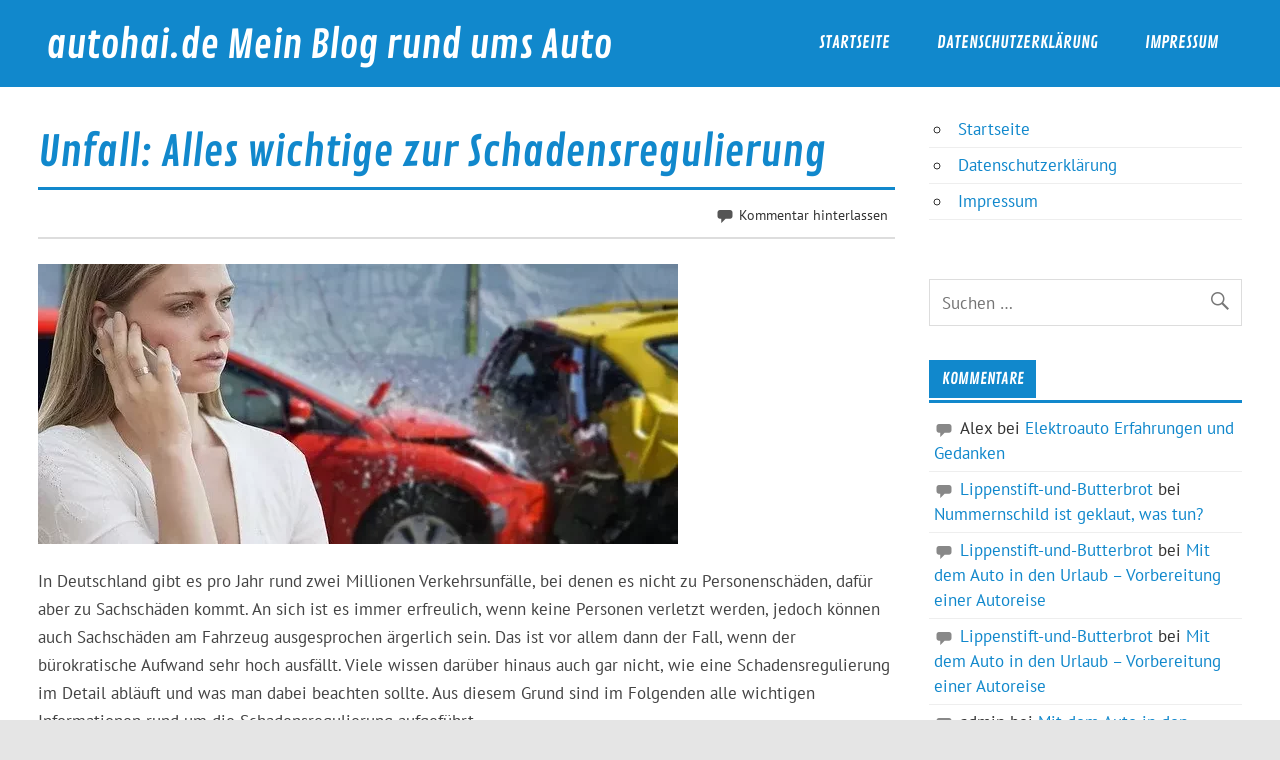

--- FILE ---
content_type: text/html; charset=UTF-8
request_url: https://www.autohai.de/unfall-alles-wichtige-zur-schadensregulierung.html
body_size: 50647
content:
<!DOCTYPE html><!-- HTML 5 -->
<html lang="de">

<head>
<meta charset="UTF-8" />
<meta name="viewport" content="width=device-width, initial-scale=1">
<link rel="profile" href="http://gmpg.org/xfn/11" />
<link rel="pingback" href="https://www.autohai.de/xmlrpc.php" />

<meta name='robots' content='index, follow, max-image-preview:large, max-snippet:-1, max-video-preview:-1' />

	<!-- This site is optimized with the Yoast SEO plugin v26.7 - https://yoast.com/wordpress/plugins/seo/ -->
	<title>Unfall: Alles wichtige zur Schadensregulierung - autohai.de Mein Blog rund ums Auto</title>
	<meta name="description" content="In Deutschland gibt es pro Jahr rund zwei Millionen Verkehrsunfälle, bei denen es nicht zu Personenschäden, dafür aber zu Sachschäden kommt. An sich ist" />
	<link rel="canonical" href="https://www.autohai.de/unfall-alles-wichtige-zur-schadensregulierung.html" />
	<meta property="og:locale" content="de_DE" />
	<meta property="og:type" content="article" />
	<meta property="og:title" content="Unfall: Alles wichtige zur Schadensregulierung - autohai.de Mein Blog rund ums Auto" />
	<meta property="og:description" content="In Deutschland gibt es pro Jahr rund zwei Millionen Verkehrsunfälle, bei denen es nicht zu Personenschäden, dafür aber zu Sachschäden kommt. An sich ist" />
	<meta property="og:url" content="https://www.autohai.de/unfall-alles-wichtige-zur-schadensregulierung.html" />
	<meta property="og:site_name" content="autohai.de Mein Blog rund ums Auto" />
	<meta property="article:published_time" content="2022-01-17T10:34:05+00:00" />
	<meta property="article:modified_time" content="2022-01-17T10:34:28+00:00" />
	<meta property="og:image" content="https://www.autohai.de/wp-content/uploads/2022/01/autounfall.webp" />
	<meta property="og:image:width" content="640" />
	<meta property="og:image:height" content="426" />
	<meta property="og:image:type" content="image/webp" />
	<meta name="author" content="www.autohai.de" />
	<meta name="twitter:card" content="summary_large_image" />
	<meta name="twitter:label1" content="Verfasst von" />
	<meta name="twitter:data1" content="www.autohai.de" />
	<meta name="twitter:label2" content="Geschätzte Lesezeit" />
	<meta name="twitter:data2" content="4 Minuten" />
	<script type="application/ld+json" class="yoast-schema-graph">{"@context":"https://schema.org","@graph":[{"@type":"Article","@id":"https://www.autohai.de/unfall-alles-wichtige-zur-schadensregulierung.html#article","isPartOf":{"@id":"https://www.autohai.de/unfall-alles-wichtige-zur-schadensregulierung.html"},"author":{"name":"www.autohai.de","@id":"https://www.autohai.de/#/schema/person/24f5fdccb5a0d7b86c4c4cd38a5c3802"},"headline":"Unfall: Alles wichtige zur Schadensregulierung","datePublished":"2022-01-17T10:34:05+00:00","dateModified":"2022-01-17T10:34:28+00:00","mainEntityOfPage":{"@id":"https://www.autohai.de/unfall-alles-wichtige-zur-schadensregulierung.html"},"wordCount":672,"commentCount":0,"image":{"@id":"https://www.autohai.de/unfall-alles-wichtige-zur-schadensregulierung.html#primaryimage"},"thumbnailUrl":"https://www.autohai.de/wp-content/uploads/2022/01/autounfall.webp","articleSection":["Finanzen und Versicherungen"],"inLanguage":"de","potentialAction":[{"@type":"CommentAction","name":"Comment","target":["https://www.autohai.de/unfall-alles-wichtige-zur-schadensregulierung.html#respond"]}]},{"@type":"WebPage","@id":"https://www.autohai.de/unfall-alles-wichtige-zur-schadensregulierung.html","url":"https://www.autohai.de/unfall-alles-wichtige-zur-schadensregulierung.html","name":"Unfall: Alles wichtige zur Schadensregulierung - autohai.de Mein Blog rund ums Auto","isPartOf":{"@id":"https://www.autohai.de/#website"},"primaryImageOfPage":{"@id":"https://www.autohai.de/unfall-alles-wichtige-zur-schadensregulierung.html#primaryimage"},"image":{"@id":"https://www.autohai.de/unfall-alles-wichtige-zur-schadensregulierung.html#primaryimage"},"thumbnailUrl":"https://www.autohai.de/wp-content/uploads/2022/01/autounfall.webp","datePublished":"2022-01-17T10:34:05+00:00","dateModified":"2022-01-17T10:34:28+00:00","author":{"@id":"https://www.autohai.de/#/schema/person/24f5fdccb5a0d7b86c4c4cd38a5c3802"},"description":"In Deutschland gibt es pro Jahr rund zwei Millionen Verkehrsunfälle, bei denen es nicht zu Personenschäden, dafür aber zu Sachschäden kommt. An sich ist","breadcrumb":{"@id":"https://www.autohai.de/unfall-alles-wichtige-zur-schadensregulierung.html#breadcrumb"},"inLanguage":"de","potentialAction":[{"@type":"ReadAction","target":["https://www.autohai.de/unfall-alles-wichtige-zur-schadensregulierung.html"]}]},{"@type":"ImageObject","inLanguage":"de","@id":"https://www.autohai.de/unfall-alles-wichtige-zur-schadensregulierung.html#primaryimage","url":"https://www.autohai.de/wp-content/uploads/2022/01/autounfall.webp","contentUrl":"https://www.autohai.de/wp-content/uploads/2022/01/autounfall.webp","width":640,"height":426},{"@type":"BreadcrumbList","@id":"https://www.autohai.de/unfall-alles-wichtige-zur-schadensregulierung.html#breadcrumb","itemListElement":[{"@type":"ListItem","position":1,"name":"Startseite","item":"https://www.autohai.de/"},{"@type":"ListItem","position":2,"name":"Unfall: Alles wichtige zur Schadensregulierung"}]},{"@type":"WebSite","@id":"https://www.autohai.de/#website","url":"https://www.autohai.de/","name":"autohai.de Mein Blog rund ums Auto","description":"Blog für alles rund ums Auto","potentialAction":[{"@type":"SearchAction","target":{"@type":"EntryPoint","urlTemplate":"https://www.autohai.de/?s={search_term_string}"},"query-input":{"@type":"PropertyValueSpecification","valueRequired":true,"valueName":"search_term_string"}}],"inLanguage":"de"},{"@type":"Person","@id":"https://www.autohai.de/#/schema/person/24f5fdccb5a0d7b86c4c4cd38a5c3802","name":"www.autohai.de","image":{"@type":"ImageObject","inLanguage":"de","@id":"https://www.autohai.de/#/schema/person/image/","url":"https://secure.gravatar.com/avatar/e9a302dc4cca3c50268a7fed7146e327e31123a4b54263b7af7220ccafb80fcc?s=96&d=mm&r=g","contentUrl":"https://secure.gravatar.com/avatar/e9a302dc4cca3c50268a7fed7146e327e31123a4b54263b7af7220ccafb80fcc?s=96&d=mm&r=g","caption":"www.autohai.de"}}]}</script>
	<!-- / Yoast SEO plugin. -->


<link rel="alternate" type="application/rss+xml" title="autohai.de Mein Blog rund ums Auto &raquo; Feed" href="https://www.autohai.de/feed" />
<link rel="alternate" type="application/rss+xml" title="autohai.de Mein Blog rund ums Auto &raquo; Kommentar-Feed" href="https://www.autohai.de/comments/feed" />
<link rel="alternate" type="application/rss+xml" title="autohai.de Mein Blog rund ums Auto &raquo; Unfall: Alles wichtige zur Schadensregulierung-Kommentar-Feed" href="https://www.autohai.de/unfall-alles-wichtige-zur-schadensregulierung.html/feed" />
<link rel="alternate" title="oEmbed (JSON)" type="application/json+oembed" href="https://www.autohai.de/wp-json/oembed/1.0/embed?url=https%3A%2F%2Fwww.autohai.de%2Funfall-alles-wichtige-zur-schadensregulierung.html" />
<link rel="alternate" title="oEmbed (XML)" type="text/xml+oembed" href="https://www.autohai.de/wp-json/oembed/1.0/embed?url=https%3A%2F%2Fwww.autohai.de%2Funfall-alles-wichtige-zur-schadensregulierung.html&#038;format=xml" />
<style id='wp-img-auto-sizes-contain-inline-css' type='text/css'>
img:is([sizes=auto i],[sizes^="auto," i]){contain-intrinsic-size:3000px 1500px}
/*# sourceURL=wp-img-auto-sizes-contain-inline-css */
</style>
<link rel='stylesheet' id='glades-custom-fonts-css' href='https://www.autohai.de/wp-content/themes/glades/css/custom-fonts.css?ver=20180413' type='text/css' media='all' />
<style id='wp-emoji-styles-inline-css' type='text/css'>

	img.wp-smiley, img.emoji {
		display: inline !important;
		border: none !important;
		box-shadow: none !important;
		height: 1em !important;
		width: 1em !important;
		margin: 0 0.07em !important;
		vertical-align: -0.1em !important;
		background: none !important;
		padding: 0 !important;
	}
/*# sourceURL=wp-emoji-styles-inline-css */
</style>
<style id='wp-block-library-inline-css' type='text/css'>
:root{--wp-block-synced-color:#7a00df;--wp-block-synced-color--rgb:122,0,223;--wp-bound-block-color:var(--wp-block-synced-color);--wp-editor-canvas-background:#ddd;--wp-admin-theme-color:#007cba;--wp-admin-theme-color--rgb:0,124,186;--wp-admin-theme-color-darker-10:#006ba1;--wp-admin-theme-color-darker-10--rgb:0,107,160.5;--wp-admin-theme-color-darker-20:#005a87;--wp-admin-theme-color-darker-20--rgb:0,90,135;--wp-admin-border-width-focus:2px}@media (min-resolution:192dpi){:root{--wp-admin-border-width-focus:1.5px}}.wp-element-button{cursor:pointer}:root .has-very-light-gray-background-color{background-color:#eee}:root .has-very-dark-gray-background-color{background-color:#313131}:root .has-very-light-gray-color{color:#eee}:root .has-very-dark-gray-color{color:#313131}:root .has-vivid-green-cyan-to-vivid-cyan-blue-gradient-background{background:linear-gradient(135deg,#00d084,#0693e3)}:root .has-purple-crush-gradient-background{background:linear-gradient(135deg,#34e2e4,#4721fb 50%,#ab1dfe)}:root .has-hazy-dawn-gradient-background{background:linear-gradient(135deg,#faaca8,#dad0ec)}:root .has-subdued-olive-gradient-background{background:linear-gradient(135deg,#fafae1,#67a671)}:root .has-atomic-cream-gradient-background{background:linear-gradient(135deg,#fdd79a,#004a59)}:root .has-nightshade-gradient-background{background:linear-gradient(135deg,#330968,#31cdcf)}:root .has-midnight-gradient-background{background:linear-gradient(135deg,#020381,#2874fc)}:root{--wp--preset--font-size--normal:16px;--wp--preset--font-size--huge:42px}.has-regular-font-size{font-size:1em}.has-larger-font-size{font-size:2.625em}.has-normal-font-size{font-size:var(--wp--preset--font-size--normal)}.has-huge-font-size{font-size:var(--wp--preset--font-size--huge)}.has-text-align-center{text-align:center}.has-text-align-left{text-align:left}.has-text-align-right{text-align:right}.has-fit-text{white-space:nowrap!important}#end-resizable-editor-section{display:none}.aligncenter{clear:both}.items-justified-left{justify-content:flex-start}.items-justified-center{justify-content:center}.items-justified-right{justify-content:flex-end}.items-justified-space-between{justify-content:space-between}.screen-reader-text{border:0;clip-path:inset(50%);height:1px;margin:-1px;overflow:hidden;padding:0;position:absolute;width:1px;word-wrap:normal!important}.screen-reader-text:focus{background-color:#ddd;clip-path:none;color:#444;display:block;font-size:1em;height:auto;left:5px;line-height:normal;padding:15px 23px 14px;text-decoration:none;top:5px;width:auto;z-index:100000}html :where(.has-border-color){border-style:solid}html :where([style*=border-top-color]){border-top-style:solid}html :where([style*=border-right-color]){border-right-style:solid}html :where([style*=border-bottom-color]){border-bottom-style:solid}html :where([style*=border-left-color]){border-left-style:solid}html :where([style*=border-width]){border-style:solid}html :where([style*=border-top-width]){border-top-style:solid}html :where([style*=border-right-width]){border-right-style:solid}html :where([style*=border-bottom-width]){border-bottom-style:solid}html :where([style*=border-left-width]){border-left-style:solid}html :where(img[class*=wp-image-]){height:auto;max-width:100%}:where(figure){margin:0 0 1em}html :where(.is-position-sticky){--wp-admin--admin-bar--position-offset:var(--wp-admin--admin-bar--height,0px)}@media screen and (max-width:600px){html :where(.is-position-sticky){--wp-admin--admin-bar--position-offset:0px}}

/*# sourceURL=wp-block-library-inline-css */
</style><style id='global-styles-inline-css' type='text/css'>
:root{--wp--preset--aspect-ratio--square: 1;--wp--preset--aspect-ratio--4-3: 4/3;--wp--preset--aspect-ratio--3-4: 3/4;--wp--preset--aspect-ratio--3-2: 3/2;--wp--preset--aspect-ratio--2-3: 2/3;--wp--preset--aspect-ratio--16-9: 16/9;--wp--preset--aspect-ratio--9-16: 9/16;--wp--preset--color--black: #353535;--wp--preset--color--cyan-bluish-gray: #abb8c3;--wp--preset--color--white: #ffffff;--wp--preset--color--pale-pink: #f78da7;--wp--preset--color--vivid-red: #cf2e2e;--wp--preset--color--luminous-vivid-orange: #ff6900;--wp--preset--color--luminous-vivid-amber: #fcb900;--wp--preset--color--light-green-cyan: #7bdcb5;--wp--preset--color--vivid-green-cyan: #00d084;--wp--preset--color--pale-cyan-blue: #8ed1fc;--wp--preset--color--vivid-cyan-blue: #0693e3;--wp--preset--color--vivid-purple: #9b51e0;--wp--preset--color--primary: #1188cc;--wp--preset--color--light-gray: #f0f0f0;--wp--preset--color--dark-gray: #777777;--wp--preset--gradient--vivid-cyan-blue-to-vivid-purple: linear-gradient(135deg,rgb(6,147,227) 0%,rgb(155,81,224) 100%);--wp--preset--gradient--light-green-cyan-to-vivid-green-cyan: linear-gradient(135deg,rgb(122,220,180) 0%,rgb(0,208,130) 100%);--wp--preset--gradient--luminous-vivid-amber-to-luminous-vivid-orange: linear-gradient(135deg,rgb(252,185,0) 0%,rgb(255,105,0) 100%);--wp--preset--gradient--luminous-vivid-orange-to-vivid-red: linear-gradient(135deg,rgb(255,105,0) 0%,rgb(207,46,46) 100%);--wp--preset--gradient--very-light-gray-to-cyan-bluish-gray: linear-gradient(135deg,rgb(238,238,238) 0%,rgb(169,184,195) 100%);--wp--preset--gradient--cool-to-warm-spectrum: linear-gradient(135deg,rgb(74,234,220) 0%,rgb(151,120,209) 20%,rgb(207,42,186) 40%,rgb(238,44,130) 60%,rgb(251,105,98) 80%,rgb(254,248,76) 100%);--wp--preset--gradient--blush-light-purple: linear-gradient(135deg,rgb(255,206,236) 0%,rgb(152,150,240) 100%);--wp--preset--gradient--blush-bordeaux: linear-gradient(135deg,rgb(254,205,165) 0%,rgb(254,45,45) 50%,rgb(107,0,62) 100%);--wp--preset--gradient--luminous-dusk: linear-gradient(135deg,rgb(255,203,112) 0%,rgb(199,81,192) 50%,rgb(65,88,208) 100%);--wp--preset--gradient--pale-ocean: linear-gradient(135deg,rgb(255,245,203) 0%,rgb(182,227,212) 50%,rgb(51,167,181) 100%);--wp--preset--gradient--electric-grass: linear-gradient(135deg,rgb(202,248,128) 0%,rgb(113,206,126) 100%);--wp--preset--gradient--midnight: linear-gradient(135deg,rgb(2,3,129) 0%,rgb(40,116,252) 100%);--wp--preset--font-size--small: 13px;--wp--preset--font-size--medium: 20px;--wp--preset--font-size--large: 36px;--wp--preset--font-size--x-large: 42px;--wp--preset--spacing--20: 0.44rem;--wp--preset--spacing--30: 0.67rem;--wp--preset--spacing--40: 1rem;--wp--preset--spacing--50: 1.5rem;--wp--preset--spacing--60: 2.25rem;--wp--preset--spacing--70: 3.38rem;--wp--preset--spacing--80: 5.06rem;--wp--preset--shadow--natural: 6px 6px 9px rgba(0, 0, 0, 0.2);--wp--preset--shadow--deep: 12px 12px 50px rgba(0, 0, 0, 0.4);--wp--preset--shadow--sharp: 6px 6px 0px rgba(0, 0, 0, 0.2);--wp--preset--shadow--outlined: 6px 6px 0px -3px rgb(255, 255, 255), 6px 6px rgb(0, 0, 0);--wp--preset--shadow--crisp: 6px 6px 0px rgb(0, 0, 0);}:where(.is-layout-flex){gap: 0.5em;}:where(.is-layout-grid){gap: 0.5em;}body .is-layout-flex{display: flex;}.is-layout-flex{flex-wrap: wrap;align-items: center;}.is-layout-flex > :is(*, div){margin: 0;}body .is-layout-grid{display: grid;}.is-layout-grid > :is(*, div){margin: 0;}:where(.wp-block-columns.is-layout-flex){gap: 2em;}:where(.wp-block-columns.is-layout-grid){gap: 2em;}:where(.wp-block-post-template.is-layout-flex){gap: 1.25em;}:where(.wp-block-post-template.is-layout-grid){gap: 1.25em;}.has-black-color{color: var(--wp--preset--color--black) !important;}.has-cyan-bluish-gray-color{color: var(--wp--preset--color--cyan-bluish-gray) !important;}.has-white-color{color: var(--wp--preset--color--white) !important;}.has-pale-pink-color{color: var(--wp--preset--color--pale-pink) !important;}.has-vivid-red-color{color: var(--wp--preset--color--vivid-red) !important;}.has-luminous-vivid-orange-color{color: var(--wp--preset--color--luminous-vivid-orange) !important;}.has-luminous-vivid-amber-color{color: var(--wp--preset--color--luminous-vivid-amber) !important;}.has-light-green-cyan-color{color: var(--wp--preset--color--light-green-cyan) !important;}.has-vivid-green-cyan-color{color: var(--wp--preset--color--vivid-green-cyan) !important;}.has-pale-cyan-blue-color{color: var(--wp--preset--color--pale-cyan-blue) !important;}.has-vivid-cyan-blue-color{color: var(--wp--preset--color--vivid-cyan-blue) !important;}.has-vivid-purple-color{color: var(--wp--preset--color--vivid-purple) !important;}.has-black-background-color{background-color: var(--wp--preset--color--black) !important;}.has-cyan-bluish-gray-background-color{background-color: var(--wp--preset--color--cyan-bluish-gray) !important;}.has-white-background-color{background-color: var(--wp--preset--color--white) !important;}.has-pale-pink-background-color{background-color: var(--wp--preset--color--pale-pink) !important;}.has-vivid-red-background-color{background-color: var(--wp--preset--color--vivid-red) !important;}.has-luminous-vivid-orange-background-color{background-color: var(--wp--preset--color--luminous-vivid-orange) !important;}.has-luminous-vivid-amber-background-color{background-color: var(--wp--preset--color--luminous-vivid-amber) !important;}.has-light-green-cyan-background-color{background-color: var(--wp--preset--color--light-green-cyan) !important;}.has-vivid-green-cyan-background-color{background-color: var(--wp--preset--color--vivid-green-cyan) !important;}.has-pale-cyan-blue-background-color{background-color: var(--wp--preset--color--pale-cyan-blue) !important;}.has-vivid-cyan-blue-background-color{background-color: var(--wp--preset--color--vivid-cyan-blue) !important;}.has-vivid-purple-background-color{background-color: var(--wp--preset--color--vivid-purple) !important;}.has-black-border-color{border-color: var(--wp--preset--color--black) !important;}.has-cyan-bluish-gray-border-color{border-color: var(--wp--preset--color--cyan-bluish-gray) !important;}.has-white-border-color{border-color: var(--wp--preset--color--white) !important;}.has-pale-pink-border-color{border-color: var(--wp--preset--color--pale-pink) !important;}.has-vivid-red-border-color{border-color: var(--wp--preset--color--vivid-red) !important;}.has-luminous-vivid-orange-border-color{border-color: var(--wp--preset--color--luminous-vivid-orange) !important;}.has-luminous-vivid-amber-border-color{border-color: var(--wp--preset--color--luminous-vivid-amber) !important;}.has-light-green-cyan-border-color{border-color: var(--wp--preset--color--light-green-cyan) !important;}.has-vivid-green-cyan-border-color{border-color: var(--wp--preset--color--vivid-green-cyan) !important;}.has-pale-cyan-blue-border-color{border-color: var(--wp--preset--color--pale-cyan-blue) !important;}.has-vivid-cyan-blue-border-color{border-color: var(--wp--preset--color--vivid-cyan-blue) !important;}.has-vivid-purple-border-color{border-color: var(--wp--preset--color--vivid-purple) !important;}.has-vivid-cyan-blue-to-vivid-purple-gradient-background{background: var(--wp--preset--gradient--vivid-cyan-blue-to-vivid-purple) !important;}.has-light-green-cyan-to-vivid-green-cyan-gradient-background{background: var(--wp--preset--gradient--light-green-cyan-to-vivid-green-cyan) !important;}.has-luminous-vivid-amber-to-luminous-vivid-orange-gradient-background{background: var(--wp--preset--gradient--luminous-vivid-amber-to-luminous-vivid-orange) !important;}.has-luminous-vivid-orange-to-vivid-red-gradient-background{background: var(--wp--preset--gradient--luminous-vivid-orange-to-vivid-red) !important;}.has-very-light-gray-to-cyan-bluish-gray-gradient-background{background: var(--wp--preset--gradient--very-light-gray-to-cyan-bluish-gray) !important;}.has-cool-to-warm-spectrum-gradient-background{background: var(--wp--preset--gradient--cool-to-warm-spectrum) !important;}.has-blush-light-purple-gradient-background{background: var(--wp--preset--gradient--blush-light-purple) !important;}.has-blush-bordeaux-gradient-background{background: var(--wp--preset--gradient--blush-bordeaux) !important;}.has-luminous-dusk-gradient-background{background: var(--wp--preset--gradient--luminous-dusk) !important;}.has-pale-ocean-gradient-background{background: var(--wp--preset--gradient--pale-ocean) !important;}.has-electric-grass-gradient-background{background: var(--wp--preset--gradient--electric-grass) !important;}.has-midnight-gradient-background{background: var(--wp--preset--gradient--midnight) !important;}.has-small-font-size{font-size: var(--wp--preset--font-size--small) !important;}.has-medium-font-size{font-size: var(--wp--preset--font-size--medium) !important;}.has-large-font-size{font-size: var(--wp--preset--font-size--large) !important;}.has-x-large-font-size{font-size: var(--wp--preset--font-size--x-large) !important;}
/*# sourceURL=global-styles-inline-css */
</style>

<style id='classic-theme-styles-inline-css' type='text/css'>
/*! This file is auto-generated */
.wp-block-button__link{color:#fff;background-color:#32373c;border-radius:9999px;box-shadow:none;text-decoration:none;padding:calc(.667em + 2px) calc(1.333em + 2px);font-size:1.125em}.wp-block-file__button{background:#32373c;color:#fff;text-decoration:none}
/*# sourceURL=/wp-includes/css/classic-themes.min.css */
</style>
<link rel='stylesheet' id='titan-adminbar-styles-css' href='https://www.autohai.de/wp-content/plugins/anti-spam/assets/css/admin-bar.css?ver=7.4.0' type='text/css' media='all' />
<link rel='stylesheet' id='ez-toc-css' href='https://www.autohai.de/wp-content/plugins/easy-table-of-contents/assets/css/screen.min.css?ver=2.0.80' type='text/css' media='all' />
<style id='ez-toc-inline-css' type='text/css'>
div#ez-toc-container .ez-toc-title {font-size: 120%;}div#ez-toc-container .ez-toc-title {font-weight: 500;}div#ez-toc-container ul li , div#ez-toc-container ul li a {font-size: 95%;}div#ez-toc-container ul li , div#ez-toc-container ul li a {font-weight: 500;}div#ez-toc-container nav ul ul li {font-size: 90%;}.ez-toc-box-title {font-weight: bold; margin-bottom: 10px; text-align: center; text-transform: uppercase; letter-spacing: 1px; color: #666; padding-bottom: 5px;position:absolute;top:-4%;left:5%;background-color: inherit;transition: top 0.3s ease;}.ez-toc-box-title.toc-closed {top:-25%;}
.ez-toc-container-direction {direction: ltr;}.ez-toc-counter ul{counter-reset: item ;}.ez-toc-counter nav ul li a::before {content: counters(item, '.', decimal) '. ';display: inline-block;counter-increment: item;flex-grow: 0;flex-shrink: 0;margin-right: .2em; float: left; }.ez-toc-widget-direction {direction: ltr;}.ez-toc-widget-container ul{counter-reset: item ;}.ez-toc-widget-container nav ul li a::before {content: counters(item, '.', decimal) '. ';display: inline-block;counter-increment: item;flex-grow: 0;flex-shrink: 0;margin-right: .2em; float: left; }
/*# sourceURL=ez-toc-inline-css */
</style>
<link rel='stylesheet' id='glades-stylesheet-css' href='https://www.autohai.de/wp-content/themes/glades/style.css?ver=1.4.5' type='text/css' media='all' />
<style id='glades-stylesheet-inline-css' type='text/css'>
.site-description {
	position: absolute;
	clip: rect(1px, 1px, 1px, 1px);
}
/*# sourceURL=glades-stylesheet-inline-css */
</style>
<link rel='stylesheet' id='genericons-css' href='https://www.autohai.de/wp-content/themes/glades/css/genericons/genericons.css?ver=3.4.1' type='text/css' media='all' />
<link rel='stylesheet' id='themezee-related-posts-css' href='https://www.autohai.de/wp-content/themes/glades/css/themezee-related-posts.css?ver=20160421' type='text/css' media='all' />
<script type="text/javascript" src="https://www.autohai.de/wp-includes/js/jquery/jquery.min.js?ver=3.7.1" id="jquery-core-js"></script>
<script type="text/javascript" src="https://www.autohai.de/wp-includes/js/jquery/jquery-migrate.min.js?ver=3.4.1" id="jquery-migrate-js"></script>
<script type="text/javascript" src="https://www.autohai.de/wp-content/themes/glades/js/navigation.js?ver=20160719" id="glades-jquery-navigation-js"></script>
<link rel="https://api.w.org/" href="https://www.autohai.de/wp-json/" /><link rel="alternate" title="JSON" type="application/json" href="https://www.autohai.de/wp-json/wp/v2/posts/120" /><link rel="EditURI" type="application/rsd+xml" title="RSD" href="https://www.autohai.de/xmlrpc.php?rsd" />
<meta name="generator" content="WordPress 6.9" />
<link rel='shortlink' href='https://www.autohai.de/?p=120' />
<style type="text/css">.recentcomments a{display:inline !important;padding:0 !important;margin:0 !important;}</style></head>

<body class="wp-singular post-template-default single single-post postid-120 single-format-standard wp-theme-glades">

<a class="skip-link screen-reader-text" href="#content">Skip to content</a>

	<div id="wrapper" class="hfeed">

		<div id="topheader-wrap">
			
	<div id="topheader" class="container clearfix">

		
	</div>		</div>

		<div id="header-wrap">

			<header id="header" class="container clearfix" role="banner">

				<div id="logo" class="clearfix">

								
		<p class="site-title"><a href="https://www.autohai.de/" rel="home">autohai.de Mein Blog rund ums Auto</a></p>

					
			<p class="site-description">Blog für alles rund ums Auto</p>

		
				</div>

				<nav id="mainnav" class="clearfix" role="navigation">
					<ul id="mainnav-menu" class="main-navigation-menu"><li id="menu-item-13" class="menu-item menu-item-type-custom menu-item-object-custom menu-item-home menu-item-13"><a href="https://www.autohai.de/">Startseite</a></li>
<li id="menu-item-14" class="menu-item menu-item-type-post_type menu-item-object-page menu-item-14"><a href="https://www.autohai.de/datenschutzerklaerung">Datenschutzerklärung</a></li>
<li id="menu-item-15" class="menu-item menu-item-type-post_type menu-item-object-page menu-item-15"><a href="https://www.autohai.de/impressum">Impressum</a></li>
</ul>				</nav>

			</header>

		</div>

		
	<div id="wrap" class="container clearfix">
		
		<section id="content" class="primary" role="main">
		
					
		
	<article id="post-120" class="post-120 post type-post status-publish format-standard has-post-thumbnail hentry category-finanzen-und-versicherungen">

		<h1 class="entry-title post-title">Unfall: Alles wichtige zur Schadensregulierung</h1>		
		<div class="entry-meta postmeta clearfix">
	<span class="meta-comments">
		<a href="https://www.autohai.de/unfall-alles-wichtige-zur-schadensregulierung.html#respond">Kommentar hinterlassen</a>	</span>

</div>
		
		<img width="640" height="280" src="https://www.autohai.de/wp-content/uploads/2022/01/autounfall-640x280.webp" class="attachment-post-thumbnail size-post-thumbnail wp-post-image" alt="" decoding="async" fetchpriority="high" />		
		<div class="entry clearfix">
			<p>In Deutschland gibt es pro Jahr rund zwei Millionen Verkehrsunfälle, bei denen es nicht zu Personenschäden, dafür aber zu Sachschäden kommt. An sich ist es immer erfreulich, wenn keine Personen verletzt werden, jedoch können auch Sachschäden am Fahrzeug ausgesprochen ärgerlich sein. Das ist vor allem dann der Fall, wenn der bürokratische Aufwand sehr hoch ausfällt. Viele wissen darüber hinaus auch gar nicht, wie eine Schadensregulierung im Detail abläuft und was man dabei beachten sollte. Aus diesem Grund sind im Folgenden alle wichtigen Informationen rund um die Schadensregulierung aufgeführt.</p>
<h2><span class="ez-toc-section" id="Was_sind_eigentlich_die_Aufgaben_eines_Unfallgutachters"></span>Was sind eigentlich die Aufgaben eines Unfallgutachters?<span class="ez-toc-section-end"></span></h2><div id="ez-toc-container" class="ez-toc-v2_0_80 counter-hierarchy ez-toc-counter ez-toc-grey ez-toc-container-direction">
<p class="ez-toc-title" style="cursor:inherit">Inhaltsverzeichnis</p>
<label for="ez-toc-cssicon-toggle-item-6969eed6c4cfa" class="ez-toc-cssicon-toggle-label"><span class=""><span class="eztoc-hide" style="display:none;">Toggle</span><span class="ez-toc-icon-toggle-span"><svg style="fill: #999;color:#999" xmlns="http://www.w3.org/2000/svg" class="list-377408" width="20px" height="20px" viewBox="0 0 24 24" fill="none"><path d="M6 6H4v2h2V6zm14 0H8v2h12V6zM4 11h2v2H4v-2zm16 0H8v2h12v-2zM4 16h2v2H4v-2zm16 0H8v2h12v-2z" fill="currentColor"></path></svg><svg style="fill: #999;color:#999" class="arrow-unsorted-368013" xmlns="http://www.w3.org/2000/svg" width="10px" height="10px" viewBox="0 0 24 24" version="1.2" baseProfile="tiny"><path d="M18.2 9.3l-6.2-6.3-6.2 6.3c-.2.2-.3.4-.3.7s.1.5.3.7c.2.2.4.3.7.3h11c.3 0 .5-.1.7-.3.2-.2.3-.5.3-.7s-.1-.5-.3-.7zM5.8 14.7l6.2 6.3 6.2-6.3c.2-.2.3-.5.3-.7s-.1-.5-.3-.7c-.2-.2-.4-.3-.7-.3h-11c-.3 0-.5.1-.7.3-.2.2-.3.5-.3.7s.1.5.3.7z"/></svg></span></span></label><input type="checkbox"  id="ez-toc-cssicon-toggle-item-6969eed6c4cfa"  aria-label="Toggle" /><nav><ul class='ez-toc-list ez-toc-list-level-1 ' ><li class='ez-toc-page-1 ez-toc-heading-level-2'><a class="ez-toc-link ez-toc-heading-1" href="#Was_sind_eigentlich_die_Aufgaben_eines_Unfallgutachters" >Was sind eigentlich die Aufgaben eines Unfallgutachters?</a></li><li class='ez-toc-page-1 ez-toc-heading-level-2'><a class="ez-toc-link ez-toc-heading-2" href="#In_welchen_Faellen_man_ein_Gutachten_vom_Profi_braucht" >In welchen Fällen man ein Gutachten vom Profi braucht</a></li><li class='ez-toc-page-1 ez-toc-heading-level-2'><a class="ez-toc-link ez-toc-heading-3" href="#Wie_sieht_es_bei_einem_Kaskoschaden_aus" >Wie sieht es bei einem Kaskoschaden aus?</a></li><li class='ez-toc-page-1 ez-toc-heading-level-2'><a class="ez-toc-link ez-toc-heading-4" href="#Fazit_Was_kostet_die_Beauftragung_eines_professionellen_Gutachters" >Fazit: Was kostet die Beauftragung eines professionellen Gutachters?</a></li></ul></nav></div>

<p>Die Aufgabenbereiche eines Gutachters sind ausgesprochen vielfältig. So wird beispielsweise ein Unfallgutachter benötigt, wenn es um folgende Tätigkeiten geht:</p>
<ul>
<li>Rekonstruktion des Unfalls</li>
<li>Einschätzen der Höhe des Schadens</li>
<li>Beweise sichern</li>
<li>Wert des Fahrzeugs vor und nach dem Unfall feststellen</li>
<li>letztendliches Gutachten erstellen</li>
<li>den entstandenen Schaden feststellen</li>
</ul>
<p>Die Arbeit des Gutachters beginnt in der Regel mit der Dokumentation der Schäden am Fahrzeug. Dabei ist es wichtig, dass die einzelnen Beschädigungen so genau wie nur möglich festgehalten werden. Danach muss erörtert werden, welche Reparaturen notwendig sind, damit das Fahrzeug wieder fahrbereit und verkehrssicher ist. Unter Umständen kann es hier sein, dass eine Reparatur nicht mehr möglich ist, da es sich um einen Totalschaden handelt. Wenn dem so ist, müssen der Wiederbeschaffungswert und der Restwert ermittelt werden.</p>
<h2><span class="ez-toc-section" id="In_welchen_Faellen_man_ein_Gutachten_vom_Profi_braucht"></span>In welchen Fällen man ein Gutachten vom Profi braucht<span class="ez-toc-section-end"></span></h2>
<p>Wenn man an einem Unfall beteiligt war, muss der Schaden in der Regel innerhalb von einer Woche der Versicherung gemeldet werden. Ein Gutachten benötigt man, um den entstandenen Schaden feststellen zu lassen &#8211; also eigentlich in jedem Fall. Für die Erstellung des Gutachtens hat man verschiedene Möglichkeiten. So kann man entweder eine Werkstatt aufsuchen, die dann letztendlich den Kostenvoranschlag für die Reparatur abgibt, oder aber man beauftragt einen externen Gutachter. Letzteres ist vor allem dann empfehlenswert, wenn man Schadensersatz einfordern möchte. Wenn man keine Schuld am Unfall hat, kann man sich den Gutachter selbst aussuchen. Wenn man also beispielsweise ein <a href="https://www.simaxx.de/unfallgutachten/" target="_blank" rel="noopener">Unfallgutachten in Berlin</a> benötigt, sollte man sich an einen entsprechenden Gutachter vor Ort wenden.</p>
<p>Wer muss sich bei einem Fall für die Haftpflichtversicherung um das Gutachten kümmern?</p>
<p>Wie bereits erwähnt kann man einen eigenen Gutachter wählen, wenn man selbst Geschädigter ist. Die Kosten für die Beauftragung des Gutachters müssen dabei von der gegnerischen Versicherung getragen werden. Ansonsten wird das Gutachten von der gegnerischen Haftpflichtversicherung in Auftrag gegeben. Wenn die Höhe des Schadens offensichtlich weniger als 750 Euro beträgt, ist es nicht erforderlich, dass die gegnerischere Versicherung für die Kosten aufkommt. Wenn das der Fall ist, muss durch den Geschädigten lediglich ein Kostenvoranschlag für die Schadensregulierung vorgelegt werden.</p>
<h2><span class="ez-toc-section" id="Wie_sieht_es_bei_einem_Kaskoschaden_aus"></span>Wie sieht es bei einem Kaskoschaden aus?<span class="ez-toc-section-end"></span></h2>
<p>Bei einem am eigenen Fahrzeug entstandenen Schaden muss man sich an die entsprechende Teil- oder Vollkaskoversicherung wenden. In einem solchen Fall darf die Versicherung selbst ein Gutachten in Auftrag geben, wofür in den meisten Fällen die Kaskoversicherung selbst aufkommt. Wenn man nicht damit einverstanden ist, dass die Versicherung das Gutachten in Auftrag gibt, kann man sich auch selbst um einen Gutachter kümmern. In diesem Fall muss man die Kosten dafür allerdings selbst übernehmen.</p>
<h2><span class="ez-toc-section" id="Fazit_Was_kostet_die_Beauftragung_eines_professionellen_Gutachters"></span>Fazit: Was kostet die Beauftragung eines professionellen Gutachters?<span class="ez-toc-section-end"></span></h2>
<p>Eine pauschale Antwort auf diese Frage gibt es leider nicht. Das liegt unter anderem daran, dass die letztendlichen Kosten auch von der Höhe des Schadens abhängen. In der Regel ist es so, dass die Gutachter über entsprechende Tabellen verfügen, in denen feste Beträge für die einzelnen Leistungen festgehalten sind. Es muss aber nicht sein, dass der Gutachter sein Honorar auf Grundlage dieser Tabelle berechnet. Oft ist es auch so, dass die Kosten individuell verhandelt werden. In vielen Fällen ist es so, dass zwischen zehn und 20 Prozent der Nettoschadenshöhe als Grundhonorar verlangt werden.</p>
<p>&nbsp;</p>
			<!-- <rdf:RDF xmlns:rdf="http://www.w3.org/1999/02/22-rdf-syntax-ns#"
			xmlns:dc="http://purl.org/dc/elements/1.1/"
			xmlns:trackback="http://madskills.com/public/xml/rss/module/trackback/">
		<rdf:Description rdf:about="https://www.autohai.de/unfall-alles-wichtige-zur-schadensregulierung.html"
    dc:identifier="https://www.autohai.de/unfall-alles-wichtige-zur-schadensregulierung.html"
    dc:title="Unfall: Alles wichtige zur Schadensregulierung"
    trackback:ping="https://www.autohai.de/unfall-alles-wichtige-zur-schadensregulierung.html/trackback" />
</rdf:RDF> -->
			<div class="page-links"></div>			
		</div>
		
		<div class="postinfo clearfix"></div>

	</article>			
					
				
		


	<div id="comments">
	
		
						<div id="respond" class="comment-respond">
		<h3 id="reply-title" class="comment-reply-title">Schreibe einen Kommentar <small><a rel="nofollow" id="cancel-comment-reply-link" href="/unfall-alles-wichtige-zur-schadensregulierung.html#respond" style="display:none;">Antwort abbrechen</a></small></h3><form action="https://www.autohai.de/wp-comments-post.php" method="post" id="commentform" class="comment-form"><p class="comment-notes"><span id="email-notes">Deine E-Mail-Adresse wird nicht veröffentlicht.</span> <span class="required-field-message">Erforderliche Felder sind mit <span class="required">*</span> markiert</span></p><p class="comment-form-comment"><label for="comment">Kommentar <span class="required">*</span></label> <textarea id="comment" name="comment" cols="45" rows="8" maxlength="65525" required="required"></textarea></p><p class="comment-form-author"><label for="author">Name <span class="required">*</span></label> <input id="author" name="author" type="text" value="" size="30" maxlength="245" autocomplete="name" required="required" /></p>
<p class="comment-form-email"><label for="email">E-Mail-Adresse <span class="required">*</span></label> <input id="email" name="email" type="text" value="" size="30" maxlength="100" aria-describedby="email-notes" autocomplete="email" required="required" /></p>
<p class="comment-form-url"><label for="url">Website</label> <input id="url" name="url" type="text" value="" size="30" maxlength="200" autocomplete="url" /></p>
<p class="form-submit"><input name="submit" type="submit" id="submit" class="submit" value="Kommentar abschicken" /> <input type='hidden' name='comment_post_ID' value='120' id='comment_post_ID' />
<input type='hidden' name='comment_parent' id='comment_parent' value='0' />
</p><!-- Anti-spam plugin wordpress.org/plugins/anti-spam/ --><div class="wantispam-required-fields"><input type="hidden" name="wantispam_t" class="wantispam-control wantispam-control-t" value="1768550102" /><div class="wantispam-group wantispam-group-q" style="clear: both;">
					<label>Current ye@r <span class="required">*</span></label>
					<input type="hidden" name="wantispam_a" class="wantispam-control wantispam-control-a" value="2026" />
					<input type="text" name="wantispam_q" class="wantispam-control wantispam-control-q" value="7.4.0" autocomplete="off" />
				  </div>
<div class="wantispam-group wantispam-group-e" style="display: none;">
					<label>Leave this field empty</label>
					<input type="text" name="wantispam_e_email_url_website" class="wantispam-control wantispam-control-e" value="" autocomplete="off" />
				  </div>
</div><!--\End Anti-spam plugin --></form>	</div><!-- #respond -->
			
	</div>

		
		</section>
		
		
	<section id="sidebar" class="secondary clearfix" role="complementary">

		<aside id="nav_menu-2" class="widget widget_nav_menu clearfix"><div class="menu-menu-1-container"><ul id="menu-menu-1" class="menu"><li class="menu-item menu-item-type-custom menu-item-object-custom menu-item-home menu-item-13"><a href="https://www.autohai.de/">Startseite</a></li>
<li class="menu-item menu-item-type-post_type menu-item-object-page menu-item-14"><a href="https://www.autohai.de/datenschutzerklaerung">Datenschutzerklärung</a></li>
<li class="menu-item menu-item-type-post_type menu-item-object-page menu-item-15"><a href="https://www.autohai.de/impressum">Impressum</a></li>
</ul></div></aside><aside id="text-4" class="widget widget_text clearfix">			<div class="textwidget"></div>
		</aside><aside id="search-2" class="widget widget_search clearfix">
	<form role="search" method="get" class="search-form" action="https://www.autohai.de/">
		<label>
			<span class="screen-reader-text">Suche nach:</span>
			<input type="search" class="search-field" placeholder="Suchen &hellip;" value="" name="s">
		</label>
		<button type="submit" class="search-submit">
			<span class="genericon-search"></span>
		</button>
	</form>

</aside><aside id="recent-comments-3" class="widget widget_recent_comments clearfix"><h3 class="widgettitle"><span>Kommentare</span></h3><ul id="recentcomments"><li class="recentcomments"><span class="comment-author-link">Alex</span> bei <a href="https://www.autohai.de/elektroauto-erfahrungen-und-gedanken.html#comment-432">Elektroauto Erfahrungen und Gedanken</a></li><li class="recentcomments"><span class="comment-author-link"><a href="https://lippenstift-und-butterbrot.de" class="url" rel="ugc external nofollow">Lippenstift-und-Butterbrot</a></span> bei <a href="https://www.autohai.de/nummernschild-ist-geklaut-was-tun.html#comment-11">Nummernschild ist geklaut, was tun?</a></li><li class="recentcomments"><span class="comment-author-link"><a href="https://lippenstift-und-butterbrot.de" class="url" rel="ugc external nofollow">Lippenstift-und-Butterbrot</a></span> bei <a href="https://www.autohai.de/mit-dem-auto-in-den-urlaub-vorbereitung-einer-autoreise.html#comment-10">Mit dem Auto in den Urlaub &#8211; Vorbereitung einer Autoreise</a></li><li class="recentcomments"><span class="comment-author-link"><a href="https://lippenstift-und-butterbrot.de" class="url" rel="ugc external nofollow">Lippenstift-und-Butterbrot</a></span> bei <a href="https://www.autohai.de/mit-dem-auto-in-den-urlaub-vorbereitung-einer-autoreise.html#comment-9">Mit dem Auto in den Urlaub &#8211; Vorbereitung einer Autoreise</a></li><li class="recentcomments"><span class="comment-author-link">admin</span> bei <a href="https://www.autohai.de/mit-dem-auto-in-den-urlaub-vorbereitung-einer-autoreise.html#comment-8">Mit dem Auto in den Urlaub &#8211; Vorbereitung einer Autoreise</a></li></ul></aside>
		<aside id="recent-posts-3" class="widget widget_recent_entries clearfix">
		<h3 class="widgettitle"><span>Neueste Beiträge</span></h3>
		<ul>
											<li>
					<a href="https://www.autohai.de/radlastwaagen-sicherheit-kosten-fahrkomfort.html">Radlastwaagen: Sicherheit, Kostenersparnis &#038; Fahrkomfort</a>
									</li>
											<li>
					<a href="https://www.autohai.de/kann-man-sich-ein-wunschkennzeichen-aussuchen.html">Kann man sich ein Wunschkennzeichen aussuchen?</a>
									</li>
											<li>
					<a href="https://www.autohai.de/autoankauf-berlin.html">Autoankauf Berlin</a>
									</li>
											<li>
					<a href="https://www.autohai.de/schluesseldienst-fuer-autos-schnelle-hilfe-bei-ungewolltem-aussperren.html">Schlüsseldienst für Autos: Schnelle Hilfe bei ungewolltem Aussperren</a>
									</li>
											<li>
					<a href="https://www.autohai.de/elektroautos-von-smart.html">Elektroautos von Smart</a>
									</li>
											<li>
					<a href="https://www.autohai.de/kommen-hybrid-ic-auch-in-der-kfz-produktion-zum-einsatz.html">Kommen Hybrid IC auch in der KFZ Produktion zum Einsatz?</a>
									</li>
											<li>
					<a href="https://www.autohai.de/das-schaltgetriebe-herzstueck-der-automobiltechnik.html">Das Schaltgetriebe: Herzstück der Automobiltechnik</a>
									</li>
											<li>
					<a href="https://www.autohai.de/dieselgate-wissenswertes-zum-diesel-abgasskandal.html">Dieselgate – Wissenswertes zum Diesel-Abgasskandal</a>
									</li>
											<li>
					<a href="https://www.autohai.de/das-auto-fuer-den-urlaub-packen-tipps-wie-ich-es-machen-wuerde.html">Das Auto für den Urlaub packen &#8211; Tipps wie ich es machen würde</a>
									</li>
											<li>
					<a href="https://www.autohai.de/was-ist-beim-autokauf-zu-beachten.html">Was ist beim Autokauf zu beachten?</a>
									</li>
											<li>
					<a href="https://www.autohai.de/unfall-alles-wichtige-zur-schadensregulierung.html" aria-current="page">Unfall: Alles wichtige zur Schadensregulierung</a>
									</li>
											<li>
					<a href="https://www.autohai.de/wenn-die-elektronik-im-auto-versagt.html">Wenn die Elektronik im Auto versagt</a>
									</li>
											<li>
					<a href="https://www.autohai.de/elektropolieren-von-oberflaechen-aus-edelstahl.html">Elektropolieren von Oberflächen aus Edelstahl</a>
									</li>
											<li>
					<a href="https://www.autohai.de/der-volvo-xc-60.html">Der Volvo XC 60</a>
									</li>
											<li>
					<a href="https://www.autohai.de/leidenschaft-oder-hobby-das-schrauben-am-auto.html">Leidenschaft oder Hobby – das Schrauben am Auto</a>
									</li>
											<li>
					<a href="https://www.autohai.de/autoschluessel-verloren-5-fragen-was-man-tun-kann.html">Autoschlüssel verloren – 5 Fragen, was man tun kann</a>
									</li>
											<li>
					<a href="https://www.autohai.de/elektroauto-erfahrungen-und-gedanken.html">Elektroauto Erfahrungen und Gedanken</a>
									</li>
											<li>
					<a href="https://www.autohai.de/die-trendreports-der-firma-chrometec.html">Die Trendreports der Firma Chrometec</a>
									</li>
											<li>
					<a href="https://www.autohai.de/die-welt-der-autoversicherungen-nuetzliche-informationen-zur-kfz-versicherung.html">Die Welt der Autoversicherungen &#8211; Nützliche Informationen zur Kfz-Versicherung</a>
									</li>
											<li>
					<a href="https://www.autohai.de/nummernschild-ist-geklaut-was-tun.html">Nummernschild ist geklaut, was tun?</a>
									</li>
											<li>
					<a href="https://www.autohai.de/was-ist-die-situative-winterreifenpflicht.html">Was ist die situative Winterreifenpflicht?</a>
									</li>
											<li>
					<a href="https://www.autohai.de/erhoehtes-unfallrisiko-waehrend-der-erntezeit.html">Erhöhtes Unfallrisiko während der Erntezeit</a>
									</li>
											<li>
					<a href="https://www.autohai.de/der-oldtimer-in-der-garage-was-sollte-man-beachten.html">Der Oldtimer in der Garage &#8211; was sollte man beachten?</a>
									</li>
											<li>
					<a href="https://www.autohai.de/junggesellenabschied-in-strechlimo.html">Junggesellenabschied in Strechlimo</a>
									</li>
											<li>
					<a href="https://www.autohai.de/lkw-staukasten-daken-just-j040.html">LKW Staukasten &#8211; Daken Just J040</a>
									</li>
											<li>
					<a href="https://www.autohai.de/was-tun-gegen-beschlagene-scheiben-im-auto.html">Was tun gegen beschlagene Scheiben im Auto?</a>
									</li>
											<li>
					<a href="https://www.autohai.de/die-deichselbox-mehr-stauraum-fuer-pkw-und-lkw.html">Die Deichselbox &#8211; Mehr Stauraum für PKW und LKW</a>
									</li>
											<li>
					<a href="https://www.autohai.de/mit-dem-auto-in-den-urlaub-vorbereitung-einer-autoreise.html">Mit dem Auto in den Urlaub &#8211; Vorbereitung einer Autoreise</a>
									</li>
											<li>
					<a href="https://www.autohai.de/fit-in-den-fruehling-der-auto-check-in-eigenleistung.html">Fit in den Frühling &#8211; der Auto-Check in Eigenleistung</a>
									</li>
											<li>
					<a href="https://www.autohai.de/toyota-land-cruiser-2018-vorstellung-und-testfahrt-video.html">Toyota Land Cruiser (2018) Vorstellung und Testfahrt Video</a>
									</li>
											<li>
					<a href="https://www.autohai.de/billigautos-im-test.html">Billigautos im Test &#8211; Dacia Sandero &#8211; Toyota Aygo &#8211; Lada Kalina</a>
									</li>
											<li>
					<a href="https://www.autohai.de/nissan-gtr-2017-test-und-testfahrt.html">Nissan GTR 2017 Test und Testfahrt</a>
									</li>
					</ul>

		</aside><aside id="text-3" class="widget widget_text clearfix">			<div class="textwidget"><p><script data-ad-client="ca-pub-3550436326421795" async src="https://pagead2.googlesyndication.com/pagead/js/adsbygoogle.js"></script></p>
</div>
		</aside>
	</section>	</div>
	

	<div id="footer-wrap">
		
				
		<footer id="footer" role="contentinfo">
				
			<div id="footer-line" class="container clearfix" >
			
				<span id="footer-text"></span>
				
				<div id="credit-link">Erstellt mit <a href="http://wordpress.org" title="WordPress">WordPress</a> und <a href="https://themezee.com/themes/glades/" title="Glades WordPress Theme">Glades</a>.</div>
				
			</div>
			
		</footer>
		
	</div>

</div><!-- end #wrapper -->

<script type="speculationrules">
{"prefetch":[{"source":"document","where":{"and":[{"href_matches":"/*"},{"not":{"href_matches":["/wp-*.php","/wp-admin/*","/wp-content/uploads/*","/wp-content/*","/wp-content/plugins/*","/wp-content/themes/glades/*","/*\\?(.+)"]}},{"not":{"selector_matches":"a[rel~=\"nofollow\"]"}},{"not":{"selector_matches":".no-prefetch, .no-prefetch a"}}]},"eagerness":"conservative"}]}
</script>
<script type="text/javascript" src="https://www.autohai.de/wp-content/plugins/anti-spam/assets/js/anti-spam.js?ver=7.4.0" id="anti-spam-script-js"></script>
<script type="text/javascript" src="https://www.autohai.de/wp-includes/js/comment-reply.min.js?ver=6.9" id="comment-reply-js" async="async" data-wp-strategy="async" fetchpriority="low"></script>
<script id="wp-emoji-settings" type="application/json">
{"baseUrl":"https://s.w.org/images/core/emoji/17.0.2/72x72/","ext":".png","svgUrl":"https://s.w.org/images/core/emoji/17.0.2/svg/","svgExt":".svg","source":{"concatemoji":"https://www.autohai.de/wp-includes/js/wp-emoji-release.min.js?ver=6.9"}}
</script>
<script type="module">
/* <![CDATA[ */
/*! This file is auto-generated */
const a=JSON.parse(document.getElementById("wp-emoji-settings").textContent),o=(window._wpemojiSettings=a,"wpEmojiSettingsSupports"),s=["flag","emoji"];function i(e){try{var t={supportTests:e,timestamp:(new Date).valueOf()};sessionStorage.setItem(o,JSON.stringify(t))}catch(e){}}function c(e,t,n){e.clearRect(0,0,e.canvas.width,e.canvas.height),e.fillText(t,0,0);t=new Uint32Array(e.getImageData(0,0,e.canvas.width,e.canvas.height).data);e.clearRect(0,0,e.canvas.width,e.canvas.height),e.fillText(n,0,0);const a=new Uint32Array(e.getImageData(0,0,e.canvas.width,e.canvas.height).data);return t.every((e,t)=>e===a[t])}function p(e,t){e.clearRect(0,0,e.canvas.width,e.canvas.height),e.fillText(t,0,0);var n=e.getImageData(16,16,1,1);for(let e=0;e<n.data.length;e++)if(0!==n.data[e])return!1;return!0}function u(e,t,n,a){switch(t){case"flag":return n(e,"\ud83c\udff3\ufe0f\u200d\u26a7\ufe0f","\ud83c\udff3\ufe0f\u200b\u26a7\ufe0f")?!1:!n(e,"\ud83c\udde8\ud83c\uddf6","\ud83c\udde8\u200b\ud83c\uddf6")&&!n(e,"\ud83c\udff4\udb40\udc67\udb40\udc62\udb40\udc65\udb40\udc6e\udb40\udc67\udb40\udc7f","\ud83c\udff4\u200b\udb40\udc67\u200b\udb40\udc62\u200b\udb40\udc65\u200b\udb40\udc6e\u200b\udb40\udc67\u200b\udb40\udc7f");case"emoji":return!a(e,"\ud83e\u1fac8")}return!1}function f(e,t,n,a){let r;const o=(r="undefined"!=typeof WorkerGlobalScope&&self instanceof WorkerGlobalScope?new OffscreenCanvas(300,150):document.createElement("canvas")).getContext("2d",{willReadFrequently:!0}),s=(o.textBaseline="top",o.font="600 32px Arial",{});return e.forEach(e=>{s[e]=t(o,e,n,a)}),s}function r(e){var t=document.createElement("script");t.src=e,t.defer=!0,document.head.appendChild(t)}a.supports={everything:!0,everythingExceptFlag:!0},new Promise(t=>{let n=function(){try{var e=JSON.parse(sessionStorage.getItem(o));if("object"==typeof e&&"number"==typeof e.timestamp&&(new Date).valueOf()<e.timestamp+604800&&"object"==typeof e.supportTests)return e.supportTests}catch(e){}return null}();if(!n){if("undefined"!=typeof Worker&&"undefined"!=typeof OffscreenCanvas&&"undefined"!=typeof URL&&URL.createObjectURL&&"undefined"!=typeof Blob)try{var e="postMessage("+f.toString()+"("+[JSON.stringify(s),u.toString(),c.toString(),p.toString()].join(",")+"));",a=new Blob([e],{type:"text/javascript"});const r=new Worker(URL.createObjectURL(a),{name:"wpTestEmojiSupports"});return void(r.onmessage=e=>{i(n=e.data),r.terminate(),t(n)})}catch(e){}i(n=f(s,u,c,p))}t(n)}).then(e=>{for(const n in e)a.supports[n]=e[n],a.supports.everything=a.supports.everything&&a.supports[n],"flag"!==n&&(a.supports.everythingExceptFlag=a.supports.everythingExceptFlag&&a.supports[n]);var t;a.supports.everythingExceptFlag=a.supports.everythingExceptFlag&&!a.supports.flag,a.supports.everything||((t=a.source||{}).concatemoji?r(t.concatemoji):t.wpemoji&&t.twemoji&&(r(t.twemoji),r(t.wpemoji)))});
//# sourceURL=https://www.autohai.de/wp-includes/js/wp-emoji-loader.min.js
/* ]]> */
</script>
</body>
</html>

--- FILE ---
content_type: text/html; charset=utf-8
request_url: https://www.google.com/recaptcha/api2/aframe
body_size: 266
content:
<!DOCTYPE HTML><html><head><meta http-equiv="content-type" content="text/html; charset=UTF-8"></head><body><script nonce="1z8f1VnMbun5JD4sxDm49w">/** Anti-fraud and anti-abuse applications only. See google.com/recaptcha */ try{var clients={'sodar':'https://pagead2.googlesyndication.com/pagead/sodar?'};window.addEventListener("message",function(a){try{if(a.source===window.parent){var b=JSON.parse(a.data);var c=clients[b['id']];if(c){var d=document.createElement('img');d.src=c+b['params']+'&rc='+(localStorage.getItem("rc::a")?sessionStorage.getItem("rc::b"):"");window.document.body.appendChild(d);sessionStorage.setItem("rc::e",parseInt(sessionStorage.getItem("rc::e")||0)+1);localStorage.setItem("rc::h",'1768550105377');}}}catch(b){}});window.parent.postMessage("_grecaptcha_ready", "*");}catch(b){}</script></body></html>